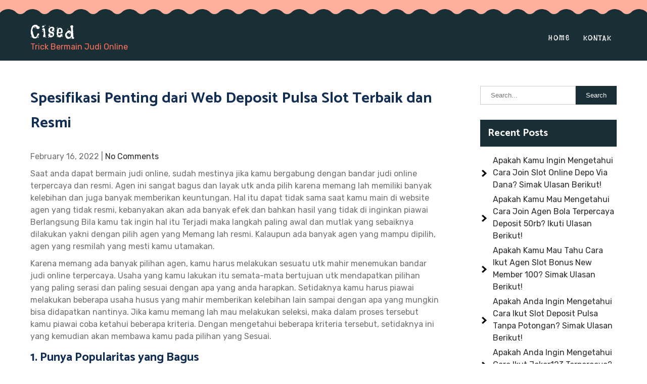

--- FILE ---
content_type: text/html; charset=UTF-8
request_url: https://cised.org/spesifikasi-penting-dari-web-deposit-pulsa-slot-terbaik-dan-resmi/
body_size: 10193
content:
<!DOCTYPE html>
<html lang="en-US">
<head>
<meta charset="UTF-8">
<meta name="viewport" content="width=device-width">
<link rel="profile" href="https://gmpg.org/xfn/11">
<title>Spesifikasi Penting dari Web Deposit Pulsa Slot Terbaik dan Resmi &#8211; Cised</title>
<meta name='robots' content='max-image-preview:large' />
	<style>img:is([sizes="auto" i], [sizes^="auto," i]) { contain-intrinsic-size: 3000px 1500px }</style>
	<link rel='dns-prefetch' href='//fonts.googleapis.com' />
<link rel="alternate" type="application/rss+xml" title="Cised &raquo; Feed" href="https://cised.org/feed/" />
<link rel="alternate" type="application/rss+xml" title="Cised &raquo; Comments Feed" href="https://cised.org/comments/feed/" />
<script>
window._wpemojiSettings = {"baseUrl":"https:\/\/s.w.org\/images\/core\/emoji\/16.0.1\/72x72\/","ext":".png","svgUrl":"https:\/\/s.w.org\/images\/core\/emoji\/16.0.1\/svg\/","svgExt":".svg","source":{"concatemoji":"https:\/\/cised.org\/wp-includes\/js\/wp-emoji-release.min.js?ver=6.8.3"}};
/*! This file is auto-generated */
!function(s,n){var o,i,e;function c(e){try{var t={supportTests:e,timestamp:(new Date).valueOf()};sessionStorage.setItem(o,JSON.stringify(t))}catch(e){}}function p(e,t,n){e.clearRect(0,0,e.canvas.width,e.canvas.height),e.fillText(t,0,0);var t=new Uint32Array(e.getImageData(0,0,e.canvas.width,e.canvas.height).data),a=(e.clearRect(0,0,e.canvas.width,e.canvas.height),e.fillText(n,0,0),new Uint32Array(e.getImageData(0,0,e.canvas.width,e.canvas.height).data));return t.every(function(e,t){return e===a[t]})}function u(e,t){e.clearRect(0,0,e.canvas.width,e.canvas.height),e.fillText(t,0,0);for(var n=e.getImageData(16,16,1,1),a=0;a<n.data.length;a++)if(0!==n.data[a])return!1;return!0}function f(e,t,n,a){switch(t){case"flag":return n(e,"\ud83c\udff3\ufe0f\u200d\u26a7\ufe0f","\ud83c\udff3\ufe0f\u200b\u26a7\ufe0f")?!1:!n(e,"\ud83c\udde8\ud83c\uddf6","\ud83c\udde8\u200b\ud83c\uddf6")&&!n(e,"\ud83c\udff4\udb40\udc67\udb40\udc62\udb40\udc65\udb40\udc6e\udb40\udc67\udb40\udc7f","\ud83c\udff4\u200b\udb40\udc67\u200b\udb40\udc62\u200b\udb40\udc65\u200b\udb40\udc6e\u200b\udb40\udc67\u200b\udb40\udc7f");case"emoji":return!a(e,"\ud83e\udedf")}return!1}function g(e,t,n,a){var r="undefined"!=typeof WorkerGlobalScope&&self instanceof WorkerGlobalScope?new OffscreenCanvas(300,150):s.createElement("canvas"),o=r.getContext("2d",{willReadFrequently:!0}),i=(o.textBaseline="top",o.font="600 32px Arial",{});return e.forEach(function(e){i[e]=t(o,e,n,a)}),i}function t(e){var t=s.createElement("script");t.src=e,t.defer=!0,s.head.appendChild(t)}"undefined"!=typeof Promise&&(o="wpEmojiSettingsSupports",i=["flag","emoji"],n.supports={everything:!0,everythingExceptFlag:!0},e=new Promise(function(e){s.addEventListener("DOMContentLoaded",e,{once:!0})}),new Promise(function(t){var n=function(){try{var e=JSON.parse(sessionStorage.getItem(o));if("object"==typeof e&&"number"==typeof e.timestamp&&(new Date).valueOf()<e.timestamp+604800&&"object"==typeof e.supportTests)return e.supportTests}catch(e){}return null}();if(!n){if("undefined"!=typeof Worker&&"undefined"!=typeof OffscreenCanvas&&"undefined"!=typeof URL&&URL.createObjectURL&&"undefined"!=typeof Blob)try{var e="postMessage("+g.toString()+"("+[JSON.stringify(i),f.toString(),p.toString(),u.toString()].join(",")+"));",a=new Blob([e],{type:"text/javascript"}),r=new Worker(URL.createObjectURL(a),{name:"wpTestEmojiSupports"});return void(r.onmessage=function(e){c(n=e.data),r.terminate(),t(n)})}catch(e){}c(n=g(i,f,p,u))}t(n)}).then(function(e){for(var t in e)n.supports[t]=e[t],n.supports.everything=n.supports.everything&&n.supports[t],"flag"!==t&&(n.supports.everythingExceptFlag=n.supports.everythingExceptFlag&&n.supports[t]);n.supports.everythingExceptFlag=n.supports.everythingExceptFlag&&!n.supports.flag,n.DOMReady=!1,n.readyCallback=function(){n.DOMReady=!0}}).then(function(){return e}).then(function(){var e;n.supports.everything||(n.readyCallback(),(e=n.source||{}).concatemoji?t(e.concatemoji):e.wpemoji&&e.twemoji&&(t(e.twemoji),t(e.wpemoji)))}))}((window,document),window._wpemojiSettings);
</script>
<style id='wp-emoji-styles-inline-css'>

	img.wp-smiley, img.emoji {
		display: inline !important;
		border: none !important;
		box-shadow: none !important;
		height: 1em !important;
		width: 1em !important;
		margin: 0 0.07em !important;
		vertical-align: -0.1em !important;
		background: none !important;
		padding: 0 !important;
	}
</style>
<link rel='stylesheet' id='wp-block-library-css' href='https://cised.org/wp-includes/css/dist/block-library/style.min.css?ver=6.8.3' media='all' />
<style id='wp-block-library-theme-inline-css'>
.wp-block-audio :where(figcaption){color:#555;font-size:13px;text-align:center}.is-dark-theme .wp-block-audio :where(figcaption){color:#ffffffa6}.wp-block-audio{margin:0 0 1em}.wp-block-code{border:1px solid #ccc;border-radius:4px;font-family:Menlo,Consolas,monaco,monospace;padding:.8em 1em}.wp-block-embed :where(figcaption){color:#555;font-size:13px;text-align:center}.is-dark-theme .wp-block-embed :where(figcaption){color:#ffffffa6}.wp-block-embed{margin:0 0 1em}.blocks-gallery-caption{color:#555;font-size:13px;text-align:center}.is-dark-theme .blocks-gallery-caption{color:#ffffffa6}:root :where(.wp-block-image figcaption){color:#555;font-size:13px;text-align:center}.is-dark-theme :root :where(.wp-block-image figcaption){color:#ffffffa6}.wp-block-image{margin:0 0 1em}.wp-block-pullquote{border-bottom:4px solid;border-top:4px solid;color:currentColor;margin-bottom:1.75em}.wp-block-pullquote cite,.wp-block-pullquote footer,.wp-block-pullquote__citation{color:currentColor;font-size:.8125em;font-style:normal;text-transform:uppercase}.wp-block-quote{border-left:.25em solid;margin:0 0 1.75em;padding-left:1em}.wp-block-quote cite,.wp-block-quote footer{color:currentColor;font-size:.8125em;font-style:normal;position:relative}.wp-block-quote:where(.has-text-align-right){border-left:none;border-right:.25em solid;padding-left:0;padding-right:1em}.wp-block-quote:where(.has-text-align-center){border:none;padding-left:0}.wp-block-quote.is-large,.wp-block-quote.is-style-large,.wp-block-quote:where(.is-style-plain){border:none}.wp-block-search .wp-block-search__label{font-weight:700}.wp-block-search__button{border:1px solid #ccc;padding:.375em .625em}:where(.wp-block-group.has-background){padding:1.25em 2.375em}.wp-block-separator.has-css-opacity{opacity:.4}.wp-block-separator{border:none;border-bottom:2px solid;margin-left:auto;margin-right:auto}.wp-block-separator.has-alpha-channel-opacity{opacity:1}.wp-block-separator:not(.is-style-wide):not(.is-style-dots){width:100px}.wp-block-separator.has-background:not(.is-style-dots){border-bottom:none;height:1px}.wp-block-separator.has-background:not(.is-style-wide):not(.is-style-dots){height:2px}.wp-block-table{margin:0 0 1em}.wp-block-table td,.wp-block-table th{word-break:normal}.wp-block-table :where(figcaption){color:#555;font-size:13px;text-align:center}.is-dark-theme .wp-block-table :where(figcaption){color:#ffffffa6}.wp-block-video :where(figcaption){color:#555;font-size:13px;text-align:center}.is-dark-theme .wp-block-video :where(figcaption){color:#ffffffa6}.wp-block-video{margin:0 0 1em}:root :where(.wp-block-template-part.has-background){margin-bottom:0;margin-top:0;padding:1.25em 2.375em}
</style>
<style id='classic-theme-styles-inline-css'>
/*! This file is auto-generated */
.wp-block-button__link{color:#fff;background-color:#32373c;border-radius:9999px;box-shadow:none;text-decoration:none;padding:calc(.667em + 2px) calc(1.333em + 2px);font-size:1.125em}.wp-block-file__button{background:#32373c;color:#fff;text-decoration:none}
</style>
<style id='global-styles-inline-css'>
:root{--wp--preset--aspect-ratio--square: 1;--wp--preset--aspect-ratio--4-3: 4/3;--wp--preset--aspect-ratio--3-4: 3/4;--wp--preset--aspect-ratio--3-2: 3/2;--wp--preset--aspect-ratio--2-3: 2/3;--wp--preset--aspect-ratio--16-9: 16/9;--wp--preset--aspect-ratio--9-16: 9/16;--wp--preset--color--black: #000000;--wp--preset--color--cyan-bluish-gray: #abb8c3;--wp--preset--color--white: #ffffff;--wp--preset--color--pale-pink: #f78da7;--wp--preset--color--vivid-red: #cf2e2e;--wp--preset--color--luminous-vivid-orange: #ff6900;--wp--preset--color--luminous-vivid-amber: #fcb900;--wp--preset--color--light-green-cyan: #7bdcb5;--wp--preset--color--vivid-green-cyan: #00d084;--wp--preset--color--pale-cyan-blue: #8ed1fc;--wp--preset--color--vivid-cyan-blue: #0693e3;--wp--preset--color--vivid-purple: #9b51e0;--wp--preset--gradient--vivid-cyan-blue-to-vivid-purple: linear-gradient(135deg,rgba(6,147,227,1) 0%,rgb(155,81,224) 100%);--wp--preset--gradient--light-green-cyan-to-vivid-green-cyan: linear-gradient(135deg,rgb(122,220,180) 0%,rgb(0,208,130) 100%);--wp--preset--gradient--luminous-vivid-amber-to-luminous-vivid-orange: linear-gradient(135deg,rgba(252,185,0,1) 0%,rgba(255,105,0,1) 100%);--wp--preset--gradient--luminous-vivid-orange-to-vivid-red: linear-gradient(135deg,rgba(255,105,0,1) 0%,rgb(207,46,46) 100%);--wp--preset--gradient--very-light-gray-to-cyan-bluish-gray: linear-gradient(135deg,rgb(238,238,238) 0%,rgb(169,184,195) 100%);--wp--preset--gradient--cool-to-warm-spectrum: linear-gradient(135deg,rgb(74,234,220) 0%,rgb(151,120,209) 20%,rgb(207,42,186) 40%,rgb(238,44,130) 60%,rgb(251,105,98) 80%,rgb(254,248,76) 100%);--wp--preset--gradient--blush-light-purple: linear-gradient(135deg,rgb(255,206,236) 0%,rgb(152,150,240) 100%);--wp--preset--gradient--blush-bordeaux: linear-gradient(135deg,rgb(254,205,165) 0%,rgb(254,45,45) 50%,rgb(107,0,62) 100%);--wp--preset--gradient--luminous-dusk: linear-gradient(135deg,rgb(255,203,112) 0%,rgb(199,81,192) 50%,rgb(65,88,208) 100%);--wp--preset--gradient--pale-ocean: linear-gradient(135deg,rgb(255,245,203) 0%,rgb(182,227,212) 50%,rgb(51,167,181) 100%);--wp--preset--gradient--electric-grass: linear-gradient(135deg,rgb(202,248,128) 0%,rgb(113,206,126) 100%);--wp--preset--gradient--midnight: linear-gradient(135deg,rgb(2,3,129) 0%,rgb(40,116,252) 100%);--wp--preset--font-size--small: 13px;--wp--preset--font-size--medium: 20px;--wp--preset--font-size--large: 36px;--wp--preset--font-size--x-large: 42px;--wp--preset--spacing--20: 0.44rem;--wp--preset--spacing--30: 0.67rem;--wp--preset--spacing--40: 1rem;--wp--preset--spacing--50: 1.5rem;--wp--preset--spacing--60: 2.25rem;--wp--preset--spacing--70: 3.38rem;--wp--preset--spacing--80: 5.06rem;--wp--preset--shadow--natural: 6px 6px 9px rgba(0, 0, 0, 0.2);--wp--preset--shadow--deep: 12px 12px 50px rgba(0, 0, 0, 0.4);--wp--preset--shadow--sharp: 6px 6px 0px rgba(0, 0, 0, 0.2);--wp--preset--shadow--outlined: 6px 6px 0px -3px rgba(255, 255, 255, 1), 6px 6px rgba(0, 0, 0, 1);--wp--preset--shadow--crisp: 6px 6px 0px rgba(0, 0, 0, 1);}:where(.is-layout-flex){gap: 0.5em;}:where(.is-layout-grid){gap: 0.5em;}body .is-layout-flex{display: flex;}.is-layout-flex{flex-wrap: wrap;align-items: center;}.is-layout-flex > :is(*, div){margin: 0;}body .is-layout-grid{display: grid;}.is-layout-grid > :is(*, div){margin: 0;}:where(.wp-block-columns.is-layout-flex){gap: 2em;}:where(.wp-block-columns.is-layout-grid){gap: 2em;}:where(.wp-block-post-template.is-layout-flex){gap: 1.25em;}:where(.wp-block-post-template.is-layout-grid){gap: 1.25em;}.has-black-color{color: var(--wp--preset--color--black) !important;}.has-cyan-bluish-gray-color{color: var(--wp--preset--color--cyan-bluish-gray) !important;}.has-white-color{color: var(--wp--preset--color--white) !important;}.has-pale-pink-color{color: var(--wp--preset--color--pale-pink) !important;}.has-vivid-red-color{color: var(--wp--preset--color--vivid-red) !important;}.has-luminous-vivid-orange-color{color: var(--wp--preset--color--luminous-vivid-orange) !important;}.has-luminous-vivid-amber-color{color: var(--wp--preset--color--luminous-vivid-amber) !important;}.has-light-green-cyan-color{color: var(--wp--preset--color--light-green-cyan) !important;}.has-vivid-green-cyan-color{color: var(--wp--preset--color--vivid-green-cyan) !important;}.has-pale-cyan-blue-color{color: var(--wp--preset--color--pale-cyan-blue) !important;}.has-vivid-cyan-blue-color{color: var(--wp--preset--color--vivid-cyan-blue) !important;}.has-vivid-purple-color{color: var(--wp--preset--color--vivid-purple) !important;}.has-black-background-color{background-color: var(--wp--preset--color--black) !important;}.has-cyan-bluish-gray-background-color{background-color: var(--wp--preset--color--cyan-bluish-gray) !important;}.has-white-background-color{background-color: var(--wp--preset--color--white) !important;}.has-pale-pink-background-color{background-color: var(--wp--preset--color--pale-pink) !important;}.has-vivid-red-background-color{background-color: var(--wp--preset--color--vivid-red) !important;}.has-luminous-vivid-orange-background-color{background-color: var(--wp--preset--color--luminous-vivid-orange) !important;}.has-luminous-vivid-amber-background-color{background-color: var(--wp--preset--color--luminous-vivid-amber) !important;}.has-light-green-cyan-background-color{background-color: var(--wp--preset--color--light-green-cyan) !important;}.has-vivid-green-cyan-background-color{background-color: var(--wp--preset--color--vivid-green-cyan) !important;}.has-pale-cyan-blue-background-color{background-color: var(--wp--preset--color--pale-cyan-blue) !important;}.has-vivid-cyan-blue-background-color{background-color: var(--wp--preset--color--vivid-cyan-blue) !important;}.has-vivid-purple-background-color{background-color: var(--wp--preset--color--vivid-purple) !important;}.has-black-border-color{border-color: var(--wp--preset--color--black) !important;}.has-cyan-bluish-gray-border-color{border-color: var(--wp--preset--color--cyan-bluish-gray) !important;}.has-white-border-color{border-color: var(--wp--preset--color--white) !important;}.has-pale-pink-border-color{border-color: var(--wp--preset--color--pale-pink) !important;}.has-vivid-red-border-color{border-color: var(--wp--preset--color--vivid-red) !important;}.has-luminous-vivid-orange-border-color{border-color: var(--wp--preset--color--luminous-vivid-orange) !important;}.has-luminous-vivid-amber-border-color{border-color: var(--wp--preset--color--luminous-vivid-amber) !important;}.has-light-green-cyan-border-color{border-color: var(--wp--preset--color--light-green-cyan) !important;}.has-vivid-green-cyan-border-color{border-color: var(--wp--preset--color--vivid-green-cyan) !important;}.has-pale-cyan-blue-border-color{border-color: var(--wp--preset--color--pale-cyan-blue) !important;}.has-vivid-cyan-blue-border-color{border-color: var(--wp--preset--color--vivid-cyan-blue) !important;}.has-vivid-purple-border-color{border-color: var(--wp--preset--color--vivid-purple) !important;}.has-vivid-cyan-blue-to-vivid-purple-gradient-background{background: var(--wp--preset--gradient--vivid-cyan-blue-to-vivid-purple) !important;}.has-light-green-cyan-to-vivid-green-cyan-gradient-background{background: var(--wp--preset--gradient--light-green-cyan-to-vivid-green-cyan) !important;}.has-luminous-vivid-amber-to-luminous-vivid-orange-gradient-background{background: var(--wp--preset--gradient--luminous-vivid-amber-to-luminous-vivid-orange) !important;}.has-luminous-vivid-orange-to-vivid-red-gradient-background{background: var(--wp--preset--gradient--luminous-vivid-orange-to-vivid-red) !important;}.has-very-light-gray-to-cyan-bluish-gray-gradient-background{background: var(--wp--preset--gradient--very-light-gray-to-cyan-bluish-gray) !important;}.has-cool-to-warm-spectrum-gradient-background{background: var(--wp--preset--gradient--cool-to-warm-spectrum) !important;}.has-blush-light-purple-gradient-background{background: var(--wp--preset--gradient--blush-light-purple) !important;}.has-blush-bordeaux-gradient-background{background: var(--wp--preset--gradient--blush-bordeaux) !important;}.has-luminous-dusk-gradient-background{background: var(--wp--preset--gradient--luminous-dusk) !important;}.has-pale-ocean-gradient-background{background: var(--wp--preset--gradient--pale-ocean) !important;}.has-electric-grass-gradient-background{background: var(--wp--preset--gradient--electric-grass) !important;}.has-midnight-gradient-background{background: var(--wp--preset--gradient--midnight) !important;}.has-small-font-size{font-size: var(--wp--preset--font-size--small) !important;}.has-medium-font-size{font-size: var(--wp--preset--font-size--medium) !important;}.has-large-font-size{font-size: var(--wp--preset--font-size--large) !important;}.has-x-large-font-size{font-size: var(--wp--preset--font-size--x-large) !important;}
:where(.wp-block-post-template.is-layout-flex){gap: 1.25em;}:where(.wp-block-post-template.is-layout-grid){gap: 1.25em;}
:where(.wp-block-columns.is-layout-flex){gap: 2em;}:where(.wp-block-columns.is-layout-grid){gap: 2em;}
:root :where(.wp-block-pullquote){font-size: 1.5em;line-height: 1.6;}
</style>
<link rel='stylesheet' id='contact-form-7-css' href='https://cised.org/wp-content/plugins/contact-form-7/includes/css/styles.css?ver=6.1.3' media='all' />
<link rel='stylesheet' id='playschool-lite-font-css' href='https://fonts.googleapis.com/css?family=Rubik%3A400%2C700%7CCatamaran%3A400%2C700%7CFlavors%3A400%2C700&#038;ver=6.8.3' media='all' />
<link rel='stylesheet' id='playschool-lite-basic-style-css' href='https://cised.org/wp-content/themes/playschool-lite/style.css?ver=6.8.3' media='all' />
<link rel='stylesheet' id='playschool-lite-responsive-style-css' href='https://cised.org/wp-content/themes/playschool-lite/css/theme-responsive.css?ver=6.8.3' media='all' />
<link rel='stylesheet' id='nivo-style-css' href='https://cised.org/wp-content/themes/playschool-lite/css/nivo-slider.css?ver=6.8.3' media='all' />
<link rel='stylesheet' id='font-awesome-style-css' href='https://cised.org/wp-content/themes/playschool-lite/css/font-awesome.css?ver=6.8.3' media='all' />
<script src="https://cised.org/wp-includes/js/jquery/jquery.min.js?ver=3.7.1" id="jquery-core-js"></script>
<script src="https://cised.org/wp-includes/js/jquery/jquery-migrate.min.js?ver=3.4.1" id="jquery-migrate-js"></script>
<script src="https://cised.org/wp-content/themes/playschool-lite/js/jquery.nivo.slider.js?ver=6.8.3" id="jquery-nivo-slider-js-js"></script>
<script src="https://cised.org/wp-content/themes/playschool-lite/js/custom.js?ver=6.8.3" id="playschool-lite-customscripts-js"></script>
<link rel="https://api.w.org/" href="https://cised.org/wp-json/" /><link rel="alternate" title="JSON" type="application/json" href="https://cised.org/wp-json/wp/v2/posts/556" /><link rel="EditURI" type="application/rsd+xml" title="RSD" href="https://cised.org/xmlrpc.php?rsd" />
<meta name="generator" content="WordPress 6.8.3" />
<link rel="canonical" href="https://cised.org/spesifikasi-penting-dari-web-deposit-pulsa-slot-terbaik-dan-resmi/" />
<link rel='shortlink' href='https://cised.org/?p=556' />
<link rel="alternate" title="oEmbed (JSON)" type="application/json+oembed" href="https://cised.org/wp-json/oembed/1.0/embed?url=https%3A%2F%2Fcised.org%2Fspesifikasi-penting-dari-web-deposit-pulsa-slot-terbaik-dan-resmi%2F" />
<link rel="alternate" title="oEmbed (XML)" type="text/xml+oembed" href="https://cised.org/wp-json/oembed/1.0/embed?url=https%3A%2F%2Fcised.org%2Fspesifikasi-penting-dari-web-deposit-pulsa-slot-terbaik-dan-resmi%2F&#038;format=xml" />
<style>
	.top-section{
		background-color:#FFB09C;
	}
	#header{
		background-color:#1a2e35;
	}
	.header .wave-head svg path{
		fill:#1a2e35;
	}
	.sitenav ul li a{
		color:#ffffff;
	}
	.tm_client strong,
	.postmeta a:hover,
	#sidebar ul li a:hover,
	.blog-post h3.entry-title,
	a.blog-more:hover,
	#commentform input#submit,
	input.search-submit,
	.nivo-controlNav a.active,
	.blog-date .date,
	a.read-more,
	#theme_slider .nivo-caption h4,
	h2.section_title,
	.top-section-right .social a:hover{
		color:#1a2e35;
	}
	h3.widget-title,
	.nav-links .current,
	.nav-links a:hover,
	p.form-submit input[type="submit"],
	a.main-button,
	.iconbox-icon,
	input[type="submit"].search-submit{
		background-color:#1a2e35;
	}
	p.site-description,
	.sitenav ul li.current_page_item a,
	.sitenav ul li a:hover,
	.sitenav ul li.current_page_item ul li a:hover,
	h4.section_sub_title{
		color:#ff735c;
	}
	#theme_slider .nivo-caption a.slide-button,
	.iconbox-link a{
		background-color:#ff735c;
	}
	.copyright-wrapper{
		background-color:#f2c58f;
	}
</style>        
	<style type="text/css">
			#header{
			background-image: url();
			background-position: center top;
		}
		h1.site-title a { color:#ffffff;}
		
	</style>
	</head>

<body class="wp-singular post-template-default single single-post postid-556 single-format-standard wp-embed-responsive wp-theme-playschool-lite">
<a class="skip-link screen-reader-text" href="#sitemain">
	Skip to content</a>

<div class="top-section">
    <div class="container">
        <div class="align">
                                </div>
    </div><!-- container -->
</div><!-- top section -->
<header id="header" class="header">

	<div class="wave-head upward">
		<svg preserveAspectRatio="xMidYMin slice" viewBox="0 0 1056 4" xmlns="http://www.w3.org/2000/svg"><path d="M1035.025 1.916c-.721-.81-1.865-1.275-2.954-1.275a3.807 3.807 0 0 0-2.846 1.275C1027.889 3.249 1025.893 4 1024 4c-1.896.008-3.642-.745-4.975-2.084-.721-.81-1.865-1.275-2.954-1.275a3.807 3.807 0 0 0-2.846 1.275C1011.889 3.249 1009.893 4 1008 4c-1.896.008-3.642-.745-4.975-2.084-.721-.81-1.865-1.275-2.954-1.275a3.807 3.807 0 0 0-2.846 1.275C995.889 3.249 993.893 4 992 4c-1.896.008-3.642-.745-4.975-2.084-.721-.81-1.865-1.275-2.954-1.275a3.807 3.807 0 0 0-2.846 1.275C979.889 3.249 977.893 4 976 4c-1.896.008-3.642-.745-4.975-2.084-.721-.81-1.865-1.275-2.954-1.275a3.807 3.807 0 0 0-2.846 1.275C963.889 3.249 961.893 4 960 4c-1.896.008-3.642-.745-4.975-2.084-.721-.81-1.865-1.275-2.954-1.275a3.807 3.807 0 0 0-2.846 1.275C947.889 3.249 945.893 4 944 4c-1.896.008-3.642-.745-4.975-2.084-.721-.81-1.865-1.275-2.954-1.275a3.807 3.807 0 0 0-2.846 1.275C931.889 3.249 929.893 4 928 4c-1.896.008-3.642-.745-4.975-2.084-.721-.81-1.865-1.275-2.954-1.275a3.807 3.807 0 0 0-2.846 1.275C915.889 3.249 913.893 4 912 4c-1.896.008-3.642-.745-4.975-2.084-.721-.81-1.865-1.275-2.954-1.275a3.807 3.807 0 0 0-2.846 1.275C899.889 3.249 897.893 4 896 4c-1.896.008-3.642-.745-4.975-2.084-.721-.81-1.865-1.275-2.954-1.275a3.807 3.807 0 0 0-2.846 1.275C883.889 3.249 881.893 4 880 4c-1.896.008-3.642-.745-4.975-2.084-.721-.81-1.865-1.275-2.954-1.275a3.807 3.807 0 0 0-2.846 1.275C867.889 3.249 865.893 4 864 4c-1.896.008-3.642-.745-4.975-2.084-.721-.81-1.865-1.275-2.954-1.275a3.807 3.807 0 0 0-2.846 1.275C851.889 3.249 849.893 4 848 4c-1.896.008-3.642-.745-4.975-2.084-.721-.81-1.865-1.275-2.954-1.275a3.807 3.807 0 0 0-2.846 1.275C835.889 3.249 833.893 4 832 4c-1.896.008-3.642-.745-4.975-2.084-.721-.81-1.865-1.275-2.954-1.275a3.807 3.807 0 0 0-2.846 1.275C819.889 3.249 817.893 4 816 4c-1.896.008-3.642-.745-4.975-2.084-.721-.81-1.865-1.275-2.954-1.275a3.807 3.807 0 0 0-2.846 1.275C803.889 3.249 801.893 4 800 4c-1.896.008-3.642-.745-4.975-2.084-.721-.81-1.865-1.275-2.954-1.275a3.807 3.807 0 0 0-2.846 1.275C787.889 3.249 785.893 4 784 4c-1.896.008-3.642-.745-4.975-2.084-.721-.81-1.865-1.275-2.954-1.275a3.807 3.807 0 0 0-2.846 1.275C771.889 3.249 769.893 4 768 4c-1.896.008-3.642-.745-4.975-2.084-.721-.81-1.865-1.275-2.954-1.275a3.807 3.807 0 0 0-2.846 1.275C755.889 3.249 753.893 4 752 4c-1.896.008-3.642-.745-4.975-2.084-.721-.81-1.865-1.275-2.954-1.275a3.807 3.807 0 0 0-2.846 1.275C739.889 3.249 737.893 4 736 4c-1.896.008-3.642-.745-4.975-2.084-.721-.81-1.865-1.275-2.954-1.275a3.807 3.807 0 0 0-2.846 1.275C723.889 3.249 721.893 4 720 4c-1.896.008-3.642-.745-4.975-2.084-.721-.81-1.865-1.275-2.954-1.275a3.807 3.807 0 0 0-2.846 1.275C707.889 3.249 705.893 4 704 4c-1.896.008-3.642-.745-4.975-2.084-.721-.81-1.865-1.275-2.954-1.275a3.807 3.807 0 0 0-2.846 1.275C691.889 3.249 689.893 4 688 4c-1.896.008-3.642-.745-4.975-2.084-.721-.81-1.865-1.275-2.954-1.275a3.807 3.807 0 0 0-2.846 1.275C675.889 3.249 673.893 4 672 4c-1.896.008-3.642-.745-4.975-2.084-.721-.81-1.865-1.275-2.954-1.275a3.807 3.807 0 0 0-2.846 1.275C659.889 3.249 657.893 4 656 4c-1.896.008-3.642-.745-4.975-2.084-.721-.81-1.865-1.275-2.954-1.275a3.807 3.807 0 0 0-2.846 1.275C643.889 3.249 641.893 4 640 4c-1.896.008-3.642-.745-4.975-2.084-.721-.81-1.865-1.275-2.954-1.275a3.807 3.807 0 0 0-2.846 1.275C627.889 3.249 625.893 4 624 4c-1.896.008-3.642-.745-4.975-2.084-.721-.81-1.865-1.275-2.954-1.275a3.807 3.807 0 0 0-2.846 1.275C611.889 3.249 609.893 4 608 4c-1.896.008-3.642-.745-4.975-2.084-.721-.81-1.865-1.275-2.954-1.275a3.807 3.807 0 0 0-2.846 1.275C595.889 3.249 593.893 4 592 4c-1.896.008-3.642-.745-4.975-2.084-.721-.81-1.865-1.275-2.954-1.275a3.807 3.807 0 0 0-2.846 1.275C579.889 3.249 577.893 4 576 4c-1.896.008-3.642-.745-4.975-2.084-.721-.81-1.865-1.275-2.954-1.275a3.807 3.807 0 0 0-2.846 1.275C563.889 3.249 561.893 4 560 4c-1.896.008-3.642-.745-4.975-2.084-.721-.81-1.865-1.275-2.954-1.275a3.807 3.807 0 0 0-2.846 1.275C547.889 3.249 545.893 4 544 4c-1.896.008-3.642-.745-4.975-2.084-.721-.81-1.865-1.275-2.954-1.275a3.807 3.807 0 0 0-2.846 1.275C531.889 3.249 529.893 4 528 4c-1.896.008-3.642-.745-4.975-2.084-.721-.81-1.865-1.275-2.954-1.275a3.807 3.807 0 0 0-2.846 1.275C515.889 3.249 513.893 4 512 4c-1.896.008-3.642-.745-4.975-2.084-.721-.81-1.865-1.275-2.954-1.275a3.807 3.807 0 0 0-2.846 1.275C499.889 3.249 497.893 4 496 4c-1.896.008-3.642-.745-4.975-2.084-.721-.81-1.865-1.275-2.954-1.275a3.807 3.807 0 0 0-2.846 1.275C483.889 3.249 481.893 4 480 4c-1.896.008-3.642-.745-4.975-2.084-.721-.81-1.865-1.275-2.954-1.275a3.807 3.807 0 0 0-2.846 1.275C467.889 3.249 465.893 4 464 4c-1.896.008-3.642-.745-4.975-2.084-.721-.81-1.865-1.275-2.954-1.275a3.807 3.807 0 0 0-2.846 1.275C451.889 3.249 449.893 4 448 4c-1.896.008-3.642-.745-4.975-2.084-.721-.81-1.865-1.275-2.954-1.275a3.807 3.807 0 0 0-2.846 1.275C435.889 3.249 433.893 4 432 4c-1.896.008-3.642-.745-4.975-2.084-.721-.81-1.865-1.275-2.954-1.275a3.807 3.807 0 0 0-2.846 1.275C419.889 3.249 417.893 4 416 4c-1.896.008-3.642-.745-4.975-2.084-.721-.81-1.865-1.275-2.954-1.275a3.807 3.807 0 0 0-2.846 1.275C403.889 3.249 401.893 4 400 4c-1.896.008-3.642-.745-4.975-2.084-.721-.81-1.865-1.275-2.954-1.275a3.807 3.807 0 0 0-2.846 1.275C387.889 3.249 385.893 4 384 4c-1.896.008-3.642-.745-4.975-2.084-.721-.81-1.865-1.275-2.954-1.275a3.807 3.807 0 0 0-2.846 1.275C371.889 3.249 369.893 4 368 4c-1.896.008-3.642-.745-4.975-2.084-.721-.81-1.865-1.275-2.954-1.275a3.807 3.807 0 0 0-2.846 1.275C355.889 3.249 353.893 4 352 4c-1.896.008-3.642-.745-4.975-2.084-.721-.81-1.865-1.275-2.954-1.275a3.807 3.807 0 0 0-2.846 1.275C339.889 3.249 337.893 4 336 4c-1.896.008-3.642-.745-4.975-2.084-.721-.81-1.865-1.275-2.954-1.275a3.807 3.807 0 0 0-2.846 1.275C323.889 3.249 321.893 4 320 4c-1.896.008-3.642-.745-4.975-2.084-.721-.81-1.865-1.275-2.954-1.275a3.807 3.807 0 0 0-2.846 1.275C307.889 3.249 305.893 4 304 4c-1.896.008-3.642-.745-4.975-2.084-.721-.81-1.865-1.275-2.954-1.275a3.807 3.807 0 0 0-2.846 1.275C291.889 3.249 289.893 4 288 4c-1.896.008-3.642-.745-4.975-2.084-.721-.81-1.865-1.275-2.954-1.275a3.807 3.807 0 0 0-2.846 1.275C275.889 3.249 273.893 4 272 4c-1.896.008-3.642-.745-4.975-2.084-.721-.81-1.865-1.275-2.954-1.275a3.807 3.807 0 0 0-2.846 1.275C259.889 3.249 257.893 4 256 4c-1.896.008-3.642-.745-4.975-2.084-.721-.81-1.865-1.275-2.954-1.275a3.807 3.807 0 0 0-2.846 1.275C243.889 3.249 241.893 4 240 4c-1.896.008-3.642-.745-4.975-2.084-.721-.81-1.865-1.275-2.954-1.275a3.807 3.807 0 0 0-2.846 1.275C227.889 3.249 225.893 4 224 4c-1.896.008-3.642-.745-4.975-2.084-.721-.81-1.865-1.275-2.954-1.275a3.807 3.807 0 0 0-2.846 1.275C211.889 3.249 209.893 4 208 4c-1.896.008-3.642-.745-4.975-2.084-.721-.81-1.865-1.275-2.954-1.275a3.807 3.807 0 0 0-2.846 1.275C195.889 3.249 193.893 4 192 4c-1.896.008-3.642-.745-4.975-2.084-.721-.81-1.865-1.275-2.954-1.275a3.807 3.807 0 0 0-2.846 1.275C179.889 3.249 177.893 4 176 4c-1.896.008-3.642-.745-4.975-2.084-.721-.81-1.865-1.275-2.954-1.275a3.807 3.807 0 0 0-2.846 1.275C163.889 3.249 161.893 4 160 4c-1.896.008-3.642-.745-4.975-2.084-.721-.81-1.865-1.275-2.954-1.275a3.807 3.807 0 0 0-2.846 1.275C147.889 3.249 145.893 4 144 4c-1.896.008-3.642-.745-4.975-2.084-.721-.81-1.865-1.275-2.954-1.275a3.807 3.807 0 0 0-2.846 1.275C131.889 3.249 129.893 4 128 4c-1.896.008-3.642-.745-4.975-2.084-.721-.81-1.865-1.275-2.954-1.275a3.807 3.807 0 0 0-2.846 1.275C115.889 3.249 113.893 4 112 4c-1.896.008-3.642-.745-4.975-2.084-.721-.81-1.865-1.275-2.954-1.275a3.807 3.807 0 0 0-2.846 1.275C99.889 3.249 97.893 4 96 4c-1.896.008-3.642-.745-4.975-2.084C90.304 1.106 89.16.64 88.07.64a3.807 3.807 0 0 0-2.846 1.275C83.889 3.249 81.893 4 80 4c-1.896.008-3.642-.745-4.975-2.084C74.304 1.106 73.16.64 72.07.64a3.807 3.807 0 0 0-2.846 1.275C67.889 3.249 65.893 4 64 4c-1.896.008-3.642-.745-4.975-2.084C58.304 1.106 57.16.64 56.07.64a3.807 3.807 0 0 0-2.846 1.275C51.889 3.249 49.893 4 48 4c-1.896.008-3.642-.745-4.975-2.084C42.304 1.106 41.16.64 40.07.64a3.807 3.807 0 0 0-2.846 1.275C35.889 3.249 33.893 4 32 4c-1.896.008-3.642-.745-4.975-2.084C26.304 1.106 25.16.64 24.07.64a3.807 3.807 0 0 0-2.846 1.275C19.889 3.249 17.893 4 16 4c-1.896.008-3.642-.745-4.975-2.084C10.304 1.106 9.16.64 8.07.64a3.807 3.807 0 0 0-2.846 1.275C3.889 3.249 1.893 4 0 4V0h1056v4c-1.896.008-3.642-.745-4.975-2.084-.721-.81-1.865-1.275-2.954-1.275a3.807 3.807 0 0 0-2.846 1.275C1043.889 3.249 1041.893 4 1040 4c-1.896.008-3.642-.745-4.975-2.084z"></path></svg>	</div>
	
	<div class="container">
		<div class="align">
			<div class="header-left">
								<div class="site-title-desc">
					<h1 class="site-title">
						<a href="https://cised.org/" rel="home">Cised</a>
					</h1>
					<p class="site-description">Trick Bermain Judi Online</p>				</div><!-- site-title-desc -->
			</div><!-- header left -->
			
			<div class="header-right">
				<div class="toggle">
	<a class="toggleMenu" href="#">Menu</a>
</div><!-- toggle -->

<nav id="main-navigation" class="site-navigation primary-navigation sitenav" role="navigation">
	<div class="menu-menu-1-container"><ul id="menu-menu-1" class="menu"><li id="menu-item-18" class="menu-item menu-item-type-custom menu-item-object-custom menu-item-home menu-item-18"><a href="https://cised.org/">Home</a></li>
<li id="menu-item-19" class="menu-item menu-item-type-post_type menu-item-object-page menu-item-19"><a href="https://cised.org/kontak/">Kontak</a></li>
</ul></div></nav><!-- main-navigation -->			</div><!-- header right -->
			
		</div><!-- align -->
	</div><!-- container -->
</header><!-- header -->  <div class="main-container">
<div class="content-area">
    <div class="middle-align content_sidebar">
        <div class="site-main" id="sitemain">
			                <article id="post-556" class="single-post post-556 post type-post status-publish format-standard hentry category-judi-online tag-spesifikasi-penting-dari-website-slot-online-deposit-pulsa-tanpa-potongan-teraman-dan-resmi">

    <header class="entry-header">
        <h1 class="entry-title">Spesifikasi Penting dari Web Deposit Pulsa Slot Terbaik dan Resmi</h1>
    </header><!-- .entry-header -->

    <div class="entry-content">
        <div class="postmeta">
            <div class="post-date">February 16, 2022</div><!-- post-date -->
            <div class="post-comment"> | <a href="https://cised.org/spesifikasi-penting-dari-web-deposit-pulsa-slot-terbaik-dan-resmi/#respond">No Comments</a></div>
            <div class="clear"></div>
        </div><!-- postmeta -->
		        <p>Saat anda dapat bermain judi online, sudah mestinya jika kamu bergabung dengan bandar judi online terpercaya dan resmi. Agen ini sangat bagus dan layak utk anda pilih karena memang lah memiliki banyak kelebihan dan juga banyak memberikan keuntungan. Hal itu dapat tidak sama saat kamu main di website agen yang tidak resmi, kebanyakan akan ada banyak efek dan bahkan hasil yang tidak di inginkan piawai Berlangsung Bila kamu tak ingin hal itu Terjadi maka langkah paling awal dan mutlak yang sebaiknya dilakukan yakni dengan pilih agen yang Memang lah resmi. Kalaupun ada banyak agen yang mampu dipilih, agen yang resmilah yang mesti kamu utamakan.</p>
<p>Karena memang ada banyak pilihan agen, kamu harus melakukan sesuatu utk mahir menemukan bandar judi online terpercaya. Usaha yang kamu lakukan itu semata-mata bertujuan utk mendapatkan pilihan yang paling serasi dan paling sesuai dengan apa yang anda harapkan. Setidaknya kamu harus piawai melakukan beberapa usaha husus yang mahir memberikan kelebihan lain sampai dengan apa yang mungkin bisa didapatkan nantinya. Jika kamu memang lah mau melakukan seleksi, maka dalam proses tersebut kamu piawai coba ketahui beberapa kriteria. Dengan mengetahui beberapa kriteria tersebut, setidaknya ini yang kemudian akan membawa kamu pada pilihan yang Sesuai.</p>
<h2>1. Punya Popularitas yang Bagus</h2>
<p>Kriteria yang mula-mula rata-rata adalah dimana web tersebut memiliki popularitas yang Bagus Dalam hal ini, kamu harus tahu betul bahwa popularitas itu muncul atau terjadi bukan semata-mata berlangsung melainkan karena ada beberapa aspek tertentu. Nah salah satu faktor yang membuat sebuah website itu menjadi populer adalah karena kualitas dan juga status dari situs agen tersebut. Situs agen yang resmi rata rata bakal ternama karena situs tersebut banyak dicari oleh banyak orang. Semakin banyak orang yang mencarinya, maka akan semakin banyak yang main dan membicarakannya. Dengan begitu, selanjutnya popularitas dari situs bakal berjalan sehinga kamu bisa Memang mendapatkannya.</p>
<h2>2. Punya Aturan Main yang Fair</h2>
<p>Ciri khas lain dari agen resmi yakni memiliki aturan yang fair atau adil. Ya, kenapa anda harus memilih agen yang resmi? Salah satu alasannya agar mereka memberikan aturan main yang fair sehingga anda sebagai player tidak akan merasa dirugikan. Semasih ini banyak diantaranya yang kalah terus dalam permainan judi karena mereka salah dalam pilih agen. Kesalahan anda dalam memilih agen akan berdampak buruk pada hasil yang didapatkan. Anda bakal mungkin dan piawai saja merasakan kekalahan yang sering lebih-lebih memang seandainya kamu bergabung dengan situs agen yang licik. Website yang licik rata rata yang memanfaatkan system robot yang telah diatur sedemikian rupa biar mereka mampu menang terus.</p>
<h2>3. Punya Banyak Member / Player</h2>
<p>Nah seterusnya ciri yang paling riil sebetulnya adalah di mana web tersebut memiliki banyak member atau player yang bergabung. Semakin banyak member yang bergabung, maka semakin keren website tersebut untuk dipilih. Bahkan sebagaimana disebutkan di atas bahwa website dengan banyak member kebanyakan memiliki argumen yang membuatnya banyak Pecinta Salah satu argumen yang paling riil yaitu dimana web tersebut nyata-nyatanya benar-benar resmi. Salah satu ciri agen resmi yaitu kala ada banyak orang yang mencari dan mau bergabung. Kalau kamu menemukan ada website yang banyak member yang gabung, kamu mampu selanjutnya mengeceknya lebih detail apakah benar-benar terpercaya atau tidak.</p>
<p>Dengan memperhatikan beberapa kriteria Diatas maka kamu sanggup dengan mudah tentukan dan menemukan website agen Paling baik Situs agen terbaik yang dimaksud yakni website bandar judi online terpercaya dan resmi.</p>
        </div><!-- .entry-content --><div class="clear"></div>
                <div class="postmeta">
            <div class="post-categories"><a href="https://cised.org/category/judi-online/" rel="category tag">Judi Online</a></div>
            <div class="post-tags"> | Tags: <a href="https://cised.org/tag/spesifikasi-penting-dari-website-slot-online-deposit-pulsa-tanpa-potongan-teraman-dan-resmi/" rel="tag">Spesifikasi Penting dari Website Slot Online Deposit Pulsa Tanpa Potongan Teraman dan Resmi</a><br /> </div>
            <div class="clear"></div>
        </div><!-- postmeta -->
    
   
    <footer class="entry-meta">
            </footer><!-- .entry-meta -->

</article>                
	<nav class="navigation post-navigation" aria-label="Posts">
		<h2 class="screen-reader-text">Post navigation</h2>
		<div class="nav-links"><div class="nav-previous"><a href="https://cised.org/spesifikasi-penting-dari-websites-game-slot-deposit-pulsa-10rb-tanpa-potongan-terbaik-dan-resmi/" rel="prev">Spesifikasi Penting dari Websites Game Slot Deposit Pulsa 10rb Tanpa Potongan Terbaik dan Resmi</a></div><div class="nav-next"><a href="https://cised.org/spesifikasi-penting-dari-websites-joker123-deposit-pulsa-tanpa-potongan-terbaik-dan-resmi/" rel="next">Spesifikasi Penting dari Websites Joker123 Deposit Pulsa Tanpa Potongan Terbaik dan Resmi</a></div></div>
	</nav>                                    </div>
        <div id="sidebar">
    
    <aside id="search-2" class="widget widget_search"><form role="search" method="get" class="search-form" action="https://cised.org/">
	<label>
		<input type="search" class="search-field" placeholder="Search..." value="" name="s">
	</label>
	<input type="submit" class="search-submit" value="Search">
</form>
</aside>
		<aside id="recent-posts-2" class="widget widget_recent_entries">
		<h3 class="widget-title">Recent Posts</h3><nav aria-label="Recent Posts">
		<ul>
											<li>
					<a href="https://cised.org/apakah-kamu-ingin-mengetahui-cara-join-slot-online-depo-via-dana-simak-ulasan-berikut/">Apakah Kamu Ingin Mengetahui Cara Join Slot Online Depo Via Dana? Simak Ulasan Berikut!</a>
									</li>
											<li>
					<a href="https://cised.org/apakah-kamu-mau-mengetahui-cara-join-agen-bola-terpercaya-deposit-50rb-ikuti-ulasan-berikut/">Apakah Kamu Mau Mengetahui Cara Join Agen Bola Terpercaya Deposit 50rb? Ikuti Ulasan Berikut!</a>
									</li>
											<li>
					<a href="https://cised.org/apakah-kamu-mau-tahu-cara-ikut-agen-slot-bonus-new-member-100-simak-ulasan-berikut/">Apakah Kamu Mau Tahu Cara Ikut Agen Slot Bonus New Member 100? Simak Ulasan Berikut!</a>
									</li>
											<li>
					<a href="https://cised.org/apakah-anda-ingin-mengetahui-cara-ikut-slot-deposit-pulsa-tanpa-potongan-simak-ulasan-berikut/">Apakah Anda Ingin Mengetahui Cara Ikut Slot Deposit Pulsa Tanpa Potongan? Simak Ulasan Berikut!</a>
									</li>
											<li>
					<a href="https://cised.org/apakah-anda-ingin-mengetahui-cara-ikut-joker123-terpercaya-simak-ulasan-berikut/">Apakah Anda Ingin Mengetahui Cara Ikut Joker123 Terpercaya? Simak Ulasan Berikut!</a>
									</li>
					</ul>

		</nav></aside><aside id="categories-2" class="widget widget_categories"><h3 class="widget-title">Categories</h3><nav aria-label="Categories">
			<ul>
					<li class="cat-item cat-item-5"><a href="https://cised.org/category/agen-sbobet/">Agen Sbobet</a>
</li>
	<li class="cat-item cat-item-6"><a href="https://cised.org/category/casino-online/">Casino Online</a>
</li>
	<li class="cat-item cat-item-2"><a href="https://cised.org/category/judi-online/">Judi Online</a>
</li>
	<li class="cat-item cat-item-3"><a href="https://cised.org/category/slot-online/">Slot Online</a>
</li>
			</ul>

			</nav></aside><aside id="archives-2" class="widget widget_archive"><h3 class="widget-title">Archives</h3><nav aria-label="Archives">
			<ul>
					<li><a href='https://cised.org/2022/12/'>December 2022</a></li>
	<li><a href='https://cised.org/2022/11/'>November 2022</a></li>
	<li><a href='https://cised.org/2022/10/'>October 2022</a></li>
	<li><a href='https://cised.org/2022/09/'>September 2022</a></li>
	<li><a href='https://cised.org/2022/08/'>August 2022</a></li>
	<li><a href='https://cised.org/2022/07/'>July 2022</a></li>
	<li><a href='https://cised.org/2022/06/'>June 2022</a></li>
	<li><a href='https://cised.org/2022/05/'>May 2022</a></li>
	<li><a href='https://cised.org/2022/04/'>April 2022</a></li>
	<li><a href='https://cised.org/2022/03/'>March 2022</a></li>
	<li><a href='https://cised.org/2022/02/'>February 2022</a></li>
	<li><a href='https://cised.org/2022/01/'>January 2022</a></li>
	<li><a href='https://cised.org/2021/12/'>December 2021</a></li>
	<li><a href='https://cised.org/2021/11/'>November 2021</a></li>
	<li><a href='https://cised.org/2021/10/'>October 2021</a></li>
	<li><a href='https://cised.org/2021/09/'>September 2021</a></li>
	<li><a href='https://cised.org/2021/08/'>August 2021</a></li>
	<li><a href='https://cised.org/2021/07/'>July 2021</a></li>
	<li><a href='https://cised.org/2021/06/'>June 2021</a></li>
	<li><a href='https://cised.org/2021/05/'>May 2021</a></li>
	<li><a href='https://cised.org/2021/04/'>April 2021</a></li>
	<li><a href='https://cised.org/2021/03/'>March 2021</a></li>
	<li><a href='https://cised.org/2021/02/'>February 2021</a></li>
	<li><a href='https://cised.org/2021/01/'>January 2021</a></li>
	<li><a href='https://cised.org/2020/12/'>December 2020</a></li>
	<li><a href='https://cised.org/2020/11/'>November 2020</a></li>
	<li><a href='https://cised.org/2020/10/'>October 2020</a></li>
	<li><a href='https://cised.org/2020/09/'>September 2020</a></li>
	<li><a href='https://cised.org/2020/08/'>August 2020</a></li>
	<li><a href='https://cised.org/2020/07/'>July 2020</a></li>
	<li><a href='https://cised.org/2020/06/'>June 2020</a></li>
	<li><a href='https://cised.org/2020/05/'>May 2020</a></li>
	<li><a href='https://cised.org/2020/04/'>April 2020</a></li>
	<li><a href='https://cised.org/2020/03/'>March 2020</a></li>
	<li><a href='https://cised.org/2020/02/'>February 2020</a></li>
	<li><a href='https://cised.org/2020/01/'>January 2020</a></li>
			</ul>

			</nav></aside>	
</div><!-- sidebar -->
        <div class="clear"></div>
    </div>
</div>

</div><!-- main-container -->

<div class="copyright-wrapper">
        	<div class="container">
                <div class="copyright">
                    	<p><a href="https://cised.org/" rel="home">Cised  2026 . Powered by WordPress</p>               
                </div><!-- copyright --><div class="clear"></div>           
            </div><!-- container -->
        </div>
    </div>
        
<script type="speculationrules">
{"prefetch":[{"source":"document","where":{"and":[{"href_matches":"\/*"},{"not":{"href_matches":["\/wp-*.php","\/wp-admin\/*","\/wp-content\/uploads\/*","\/wp-content\/*","\/wp-content\/plugins\/*","\/wp-content\/themes\/playschool-lite\/*","\/*\\?(.+)"]}},{"not":{"selector_matches":"a[rel~=\"nofollow\"]"}},{"not":{"selector_matches":".no-prefetch, .no-prefetch a"}}]},"eagerness":"conservative"}]}
</script>
<script src="https://cised.org/wp-includes/js/dist/hooks.min.js?ver=4d63a3d491d11ffd8ac6" id="wp-hooks-js"></script>
<script src="https://cised.org/wp-includes/js/dist/i18n.min.js?ver=5e580eb46a90c2b997e6" id="wp-i18n-js"></script>
<script id="wp-i18n-js-after">
wp.i18n.setLocaleData( { 'text direction\u0004ltr': [ 'ltr' ] } );
wp.i18n.setLocaleData( { 'text direction\u0004ltr': [ 'ltr' ] } );
</script>
<script src="https://cised.org/wp-content/plugins/contact-form-7/includes/swv/js/index.js?ver=6.1.3" id="swv-js"></script>
<script id="contact-form-7-js-before">
var wpcf7 = {
    "api": {
        "root": "https:\/\/cised.org\/wp-json\/",
        "namespace": "contact-form-7\/v1"
    }
};
</script>
<script src="https://cised.org/wp-content/plugins/contact-form-7/includes/js/index.js?ver=6.1.3" id="contact-form-7-js"></script>
<script id="playschool-lite-navigation-js-extra">
var PlayschoolliteScreenReaderText = [];
</script>
<script src="https://cised.org/wp-content/themes/playschool-lite/js/navigation.js?ver=20190715" id="playschool-lite-navigation-js"></script>

<script defer src="https://static.cloudflareinsights.com/beacon.min.js/vcd15cbe7772f49c399c6a5babf22c1241717689176015" integrity="sha512-ZpsOmlRQV6y907TI0dKBHq9Md29nnaEIPlkf84rnaERnq6zvWvPUqr2ft8M1aS28oN72PdrCzSjY4U6VaAw1EQ==" data-cf-beacon='{"version":"2024.11.0","token":"ce95e3429dfe4202a8eb68ddbf6b5050","r":1,"server_timing":{"name":{"cfCacheStatus":true,"cfEdge":true,"cfExtPri":true,"cfL4":true,"cfOrigin":true,"cfSpeedBrain":true},"location_startswith":null}}' crossorigin="anonymous"></script>
</body>
</html>